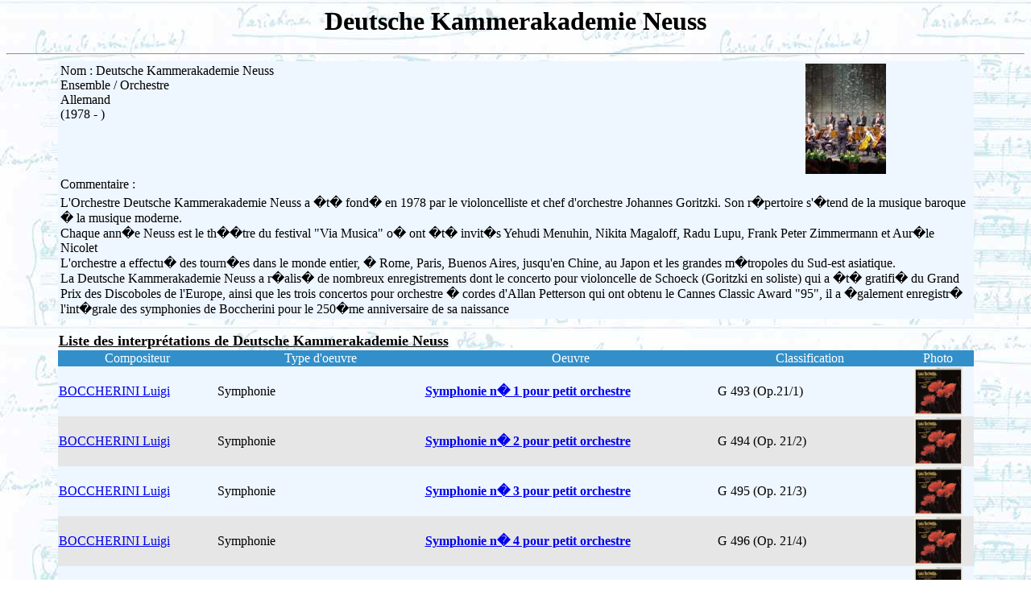

--- FILE ---
content_type: text/html
request_url: https://musique.opus-31.fr/consultation/consult_detail_interprete.php?id_interprete=1264
body_size: 2227
content:
<html>
<head>
<title>Consultation détaillée d'un interprète</title>
</head>
<body background="../images/fondnotes.jpg">

<div align='center'>
<h1>Deutsche Kammerakademie Neuss </h1>
</div>
<hr>

<table width='90%' align='center' bgcolor='#EEF6FF'>
<tr><td valign='top'>Nom : Deutsche Kammerakademie Neuss<br>
Ensemble / Orchestre<br>Allemand<br>
(1978 -  )<br>

						</td>
						<td align='center' valign='center'><a href='../images/interprete/DeutscheKammerNeuss.JPG' target='_blank'>
						<img src='../images/interprete/DeutscheKammerNeuss.JPG' width='100'
						 height='137' border='0'></a></td></tr>
						 <tr><td colspan='2'>Commentaire :</td></tr>
						 <tr><td colspan='2'>L'Orchestre Deutsche Kammerakademie Neuss a �t� fond� en 1978 par le violoncelliste et chef d'orchestre Johannes Goritzki. Son r�pertoire s'�tend de la musique baroque � la musique moderne.<br />
Chaque ann�e Neuss est le th��tre du festival "Via Musica" o� ont �t� invit�s Yehudi Menuhin, Nikita Magaloff, Radu Lupu, Frank Peter Zimmermann et Aur�le Nicolet <br />
L'orchestre a effectu� des tourn�es dans le monde entier, � Rome, Paris, Buenos Aires, jusqu'en Chine, au Japon et les grandes m�tropoles du Sud-est asiatique.<br />
La Deutsche Kammerakademie Neuss a r�alis� de nombreux enregistrements dont le concerto pour violoncelle de Schoeck (Goritzki en soliste) qui a �t� gratifi� du Grand Prix des Discoboles de l'Europe, ainsi que les trois concertos pour orchestre � cordes d'Allan Petterson qui ont obtenu le Cannes Classic Award "95", il a �galement enregistr� l'int�grale des symphonies de Boccherini pour le 250�me anniversaire de sa naissance</td></tr></table>


<p><table width='90%' align='center' cellspacing='0'><tr><td colspan='5' align='left'><b><font size='+1'><u>Liste des interprétations de Deutsche Kammerakademie Neuss </u></font></b></td></tr>

<tr align='center' bgcolor='#328FC9'><td><font color='#FFFFFF'>Compositeur</font></td><td><font color='#FFFFFF'>Type d'oeuvre</font></td><td><font color='#FFFFFF'>Oeuvre</font></td><td><font color='#FFFFFF'>Classification</font></td><td><font color='#FFFFFF'>Photo</font></td></tr>
	<tr bgcolor='#EEF6FF'>
	<td><a href='consult_detail_compositeur.php?id_compositeur=55' target='_blank'>BOCCHERINI Luigi</a></td>
	<td>Symphonie</td>
	<td><b>
	<a href='consult_detail_oeuvre.php?id_oeuvre=10808'>Symphonie n�  1 pour petit orchestre</b></a></td>
	<td> G 493 (Op.21/1)</td>
	<td align='center' valign='center'><a href='consult_detail_cd.php?id_cd=2279'><img src='../images/cd/CPO999174-2' border='0' height='60' width='60'></a></td></tr>
	<tr bgcolor='#E6E6E6'>
	<td><a href='consult_detail_compositeur.php?id_compositeur=55' target='_blank'>BOCCHERINI Luigi</a></td>
	<td>Symphonie</td>
	<td><b>
	<a href='consult_detail_oeuvre.php?id_oeuvre=10809'>Symphonie n�  2 pour petit orchestre</b></a></td>
	<td>G 494 (Op. 21/2)</td>
	<td align='center' valign='center'><a href='consult_detail_cd.php?id_cd=2279'><img src='../images/cd/CPO999174-2' border='0' height='60' width='60'></a></td></tr>
	<tr bgcolor='#EEF6FF'>
	<td><a href='consult_detail_compositeur.php?id_compositeur=55' target='_blank'>BOCCHERINI Luigi</a></td>
	<td>Symphonie</td>
	<td><b>
	<a href='consult_detail_oeuvre.php?id_oeuvre=10810'>Symphonie n�  3 pour petit orchestre</b></a></td>
	<td>G 495 (Op. 21/3)</td>
	<td align='center' valign='center'><a href='consult_detail_cd.php?id_cd=2279'><img src='../images/cd/CPO999174-2' border='0' height='60' width='60'></a></td></tr>
	<tr bgcolor='#E6E6E6'>
	<td><a href='consult_detail_compositeur.php?id_compositeur=55' target='_blank'>BOCCHERINI Luigi</a></td>
	<td>Symphonie</td>
	<td><b>
	<a href='consult_detail_oeuvre.php?id_oeuvre=10811'>Symphonie n�  4 pour petit orchestre</b></a></td>
	<td>G 496 (Op. 21/4)</td>
	<td align='center' valign='center'><a href='consult_detail_cd.php?id_cd=2279'><img src='../images/cd/CPO999174-2' border='0' height='60' width='60'></a></td></tr>
	<tr bgcolor='#EEF6FF'>
	<td><a href='consult_detail_compositeur.php?id_compositeur=55' target='_blank'>BOCCHERINI Luigi</a></td>
	<td>Symphonie</td>
	<td><b>
	<a href='consult_detail_oeuvre.php?id_oeuvre=10812'>Symphonie n�  5 pour petit orchestre</b></a></td>
	<td>G 497 (Op. 21/5)</td>
	<td align='center' valign='center'><a href='consult_detail_cd.php?id_cd=2279'><img src='../images/cd/CPO999174-2' border='0' height='60' width='60'></a></td></tr>
	<tr bgcolor='#E6E6E6'>
	<td><a href='consult_detail_compositeur.php?id_compositeur=55' target='_blank'>BOCCHERINI Luigi</a></td>
	<td>Symphonie</td>
	<td><b>
	<a href='consult_detail_oeuvre.php?id_oeuvre=14332'>Symphonie n� 6 pour petit orchestre</b></a></td>
	<td>G 498 (Op.21/6)</td>
	<td align='center' valign='center'><a href='consult_detail_cd.php?id_cd=3083'><img src='../images/cd/CPO999175-2' border='0' height='60' width='60'></a></td></tr>
	<tr bgcolor='#EEF6FF'>
	<td><a href='consult_detail_compositeur.php?id_compositeur=55' target='_blank'>BOCCHERINI Luigi</a></td>
	<td>Symphonie</td>
	<td><b>
	<a href='consult_detail_oeuvre.php?id_oeuvre=10330'>Symphonie pour petit orchestre</b></a></td>
	<td>G 500</td>
	<td align='center' valign='center'><a href='consult_detail_cd.php?id_cd=2157'><img src='../images/cd/CPO999178-2.jpg' border='0' height='60' width='60'></a></td></tr>
	<tr bgcolor='#E6E6E6'>
	<td><a href='consult_detail_compositeur.php?id_compositeur=55' target='_blank'>BOCCHERINI Luigi</a></td>
	<td>Symphonie</td>
	<td><b>
	<a href='consult_detail_oeuvre.php?id_oeuvre=8669'>Symphonie n�  7</b></a></td>
	<td>G 509 (Op. 35/1)</td>
	<td align='center' valign='center'><a href='consult_detail_cd.php?id_cd=3083'><img src='../images/cd/CPO999175-2' border='0' height='60' width='60'></a></td></tr>
	<tr bgcolor='#EEF6FF'>
	<td><a href='consult_detail_compositeur.php?id_compositeur=55' target='_blank'>BOCCHERINI Luigi</a></td>
	<td>Symphonie</td>
	<td><b>
	<a href='consult_detail_oeuvre.php?id_oeuvre=14333'>Symphonie n�  8</b></a></td>
	<td>G 510 (Op. 35/2)</td>
	<td align='center' valign='center'><a href='consult_detail_cd.php?id_cd=3083'><img src='../images/cd/CPO999175-2' border='0' height='60' width='60'></a></td></tr>
	<tr bgcolor='#E6E6E6'>
	<td><a href='consult_detail_compositeur.php?id_compositeur=55' target='_blank'>BOCCHERINI Luigi</a></td>
	<td>Symphonie</td>
	<td><b>
	<a href='consult_detail_oeuvre.php?id_oeuvre=14334'>Symphonie n�  9</b></a></td>
	<td>G 511 (Op. 35/3)</td>
	<td align='center' valign='center'><a href='consult_detail_cd.php?id_cd=3083'><img src='../images/cd/CPO999175-2' border='0' height='60' width='60'></a></td></tr>
	<tr bgcolor='#EEF6FF'>
	<td><a href='consult_detail_compositeur.php?id_compositeur=55' target='_blank'>BOCCHERINI Luigi</a></td>
	<td>Symphonie</td>
	<td><b>
	<a href='consult_detail_oeuvre.php?id_oeuvre=14335'>Symphonie n� 10</b></a></td>
	<td>G 512 (Op. 35/4)</td>
	<td align='center' valign='center'><a href='consult_detail_cd.php?id_cd=3084'><img src='../images/cd/CPO999176-2' border='0' height='60' width='60'></a></td></tr>
	<tr bgcolor='#E6E6E6'>
	<td><a href='consult_detail_compositeur.php?id_compositeur=55' target='_blank'>BOCCHERINI Luigi</a></td>
	<td>Symphonie</td>
	<td><b>
	<a href='consult_detail_oeuvre.php?id_oeuvre=14336'>Symphonie n� 11</b></a></td>
	<td>G 513 (Op. 35/5)</td>
	<td align='center' valign='center'><a href='consult_detail_cd.php?id_cd=3084'><img src='../images/cd/CPO999176-2' border='0' height='60' width='60'></a></td></tr>
	<tr bgcolor='#EEF6FF'>
	<td><a href='consult_detail_compositeur.php?id_compositeur=55' target='_blank'>BOCCHERINI Luigi</a></td>
	<td>Symphonie</td>
	<td><b>
	<a href='consult_detail_oeuvre.php?id_oeuvre=14337'>Symphonie n� 12</b></a></td>
	<td>G 514 (Op. 35/6)</td>
	<td align='center' valign='center'><a href='consult_detail_cd.php?id_cd=3084'><img src='../images/cd/CPO999176-2' border='0' height='60' width='60'></a></td></tr>
	<tr bgcolor='#E6E6E6'>
	<td><a href='consult_detail_compositeur.php?id_compositeur=55' target='_blank'>BOCCHERINI Luigi</a></td>
	<td>Symphonie</td>
	<td><b>
	<a href='consult_detail_oeuvre.php?id_oeuvre=4374'>Symphonie n� 13</b></a></td>
	<td>G 515 (Op. 37/1)</td>
	<td align='center' valign='center'><a href='consult_detail_cd.php?id_cd=3084'><img src='../images/cd/CPO999176-2' border='0' height='60' width='60'></a></td></tr>
	<tr bgcolor='#EEF6FF'>
	<td><a href='consult_detail_compositeur.php?id_compositeur=55' target='_blank'>BOCCHERINI Luigi</a></td>
	<td>Symphonie</td>
	<td><b>
	<a href='consult_detail_oeuvre.php?id_oeuvre=10331'>Symphonie n� 18</b></a></td>
	<td>G 520 (Op. 42)</td>
	<td align='center' valign='center'><a href='consult_detail_cd.php?id_cd=2157'><img src='../images/cd/CPO999178-2.jpg' border='0' height='60' width='60'></a></td></tr>
	<tr bgcolor='#E6E6E6'>
	<td><a href='consult_detail_compositeur.php?id_compositeur=55' target='_blank'>BOCCHERINI Luigi</a></td>
	<td>Symphonie</td>
	<td><b>
	<a href='consult_detail_oeuvre.php?id_oeuvre=8670'>Symphonie n� 20</b></a></td>
	<td>G 522 (Op. 45/5)</td>
	<td align='center' valign='center'><a href='consult_detail_cd.php?id_cd=2157'><img src='../images/cd/CPO999178-2.jpg' border='0' height='60' width='60'></a></td></tr>
	<tr bgcolor='#EEF6FF'>
	<td><a href='consult_detail_compositeur.php?id_compositeur=228' target='_blank'>HAYDN Michael</a></td>
	<td>Marche</td>
	<td><b>
	<a href='consult_detail_oeuvre.php?id_oeuvre=8897'>Marche</b></a></td>
	<td>MH 421 (P 54)</td>
	<td align='center' valign='center'><a href='consult_detail_cd.php?id_cd=1846'><img src='../images/cd/CPO999513-2' border='0' height='60' width='60'></a></td></tr>
	<tr bgcolor='#E6E6E6'>
	<td><a href='consult_detail_compositeur.php?id_compositeur=228' target='_blank'>HAYDN Michael</a></td>
	<td>Marche</td>
	<td><b>
	<a href='consult_detail_oeuvre.php?id_oeuvre=8899'>Marche</b></a></td>
	<td>MH 441 (P 62)</td>
	<td align='center' valign='center'><a href='consult_detail_cd.php?id_cd=1846'><img src='../images/cd/CPO999513-2' border='0' height='60' width='60'></a></td></tr>
	<tr bgcolor='#EEF6FF'>
	<td><a href='consult_detail_compositeur.php?id_compositeur=228' target='_blank'>HAYDN Michael</a></td>
	<td>Marche</td>
	<td><b>
	<a href='consult_detail_oeuvre.php?id_oeuvre=8898'>Marche</b></a></td>
	<td>MH 515 (P 64)</td>
	<td align='center' valign='center'><a href='consult_detail_cd.php?id_cd=1846'><img src='../images/cd/CPO999513-2' border='0' height='60' width='60'></a></td></tr>
	<tr bgcolor='#E6E6E6'>
	<td><a href='consult_detail_compositeur.php?id_compositeur=228' target='_blank'>HAYDN Michael</a></td>
	<td>Musique de chambre diverse</td>
	<td><b>
	<a href='consult_detail_oeuvre.php?id_oeuvre=8896'>Minuetti (6)</b></a></td>
	<td>MH 354 (P 70)</td>
	<td align='center' valign='center'><a href='consult_detail_cd.php?id_cd=1846'><img src='../images/cd/CPO999513-2' border='0' height='60' width='60'></a></td></tr>
	<tr bgcolor='#EEF6FF'>
	<td><a href='consult_detail_compositeur.php?id_compositeur=228' target='_blank'>HAYDN Michael</a></td>
	<td>Op�ra</td>
	<td><b>
	<a href='consult_detail_oeuvre.php?id_oeuvre=8892'>Rebekka als Braut [?]</b></a>&nbsp;&nbsp;<img src='../images/incomplet.GIF' height='15' width='20'></td>
	<td>MH  76</td>
	<td align='center' valign='center'><a href='consult_detail_cd.php?id_cd=1846'><img src='../images/cd/CPO999513-2' border='0' height='60' width='60'></a></td></tr>
	<tr bgcolor='#E6E6E6'>
	<td><a href='consult_detail_compositeur.php?id_compositeur=228' target='_blank'>HAYDN Michael</a></td>
	<td>Op�ra</td>
	<td><b>
	<a href='consult_detail_oeuvre.php?id_oeuvre=8894'>Bassgeiger zu W�rgl (der)</b></a></td>
	<td>MH 205</td>
	<td align='center' valign='center'><a href='consult_detail_cd.php?id_cd=1846'><img src='../images/cd/CPO999513-2' border='0' height='60' width='60'></a></td></tr>
	<tr bgcolor='#EEF6FF'>
	<td><a href='consult_detail_compositeur.php?id_compositeur=228' target='_blank'>HAYDN Michael</a></td>
	<td>Op�ra</td>
	<td><b>
	<a href='consult_detail_oeuvre.php?id_oeuvre=8877'>Andromeda e Perseo [?]</b></a>&nbsp;&nbsp;<img src='../images/incomplet.GIF' height='15' width='20'></td>
	<td>MH 438</td>
	<td align='center' valign='center'><a href='consult_detail_cd.php?id_cd=1846'><img src='../images/cd/CPO999513-2' border='0' height='60' width='60'></a></td></tr>
	<tr bgcolor='#E6E6E6'>
	<td><a href='consult_detail_compositeur.php?id_compositeur=228' target='_blank'>HAYDN Michael</a></td>
	<td>Oratorio, Passion</td>
	<td><b>
	<a href='consult_detail_oeuvre.php?id_oeuvre=8893'>B�ssende S�nder (der) [?]</b></a>&nbsp;&nbsp;<img src='../images/incomplet.GIF' height='15' width='20'></td>
	<td>MH 147</td>
	<td align='center' valign='center'><a href='consult_detail_cd.php?id_cd=1846'><img src='../images/cd/CPO999513-2' border='0' height='60' width='60'></a></td></tr>
	<tr bgcolor='#EEF6FF'>
	<td><a href='consult_detail_compositeur.php?id_compositeur=228' target='_blank'>HAYDN Michael</a></td>
	<td>Symphonie</td>
	<td><b>
	<a href='consult_detail_oeuvre.php?id_oeuvre=8895'>Symphonie n�  3 Divertimento</b></a></td>
	<td>MH  26 (P deest)</td>
	<td align='center' valign='center'><a href='consult_detail_cd.php?id_cd=1846'><img src='../images/cd/CPO999513-2' border='0' height='60' width='60'></a></td></tr>
	<tr bgcolor='#E6E6E6'>
	<td><a href='consult_detail_compositeur.php?id_compositeur=228' target='_blank'>HAYDN Michael</a></td>
	<td>Symphonie</td>
	<td><b>
	<a href='consult_detail_oeuvre.php?id_oeuvre=6683'>Symphonie n�  1C</b></a></td>
	<td>MH  35 (P 1)</td>
	<td align='center' valign='center'><a href='consult_detail_cd.php?id_cd=1322'><img src='../images/cd/CPO999380-2.JPG' border='0' height='60' width='60'></a></td></tr>
	<tr bgcolor='#EEF6FF'>
	<td><a href='consult_detail_compositeur.php?id_compositeur=228' target='_blank'>HAYDN Michael</a></td>
	<td>Symphonie</td>
	<td><b>
	<a href='consult_detail_oeuvre.php?id_oeuvre=6681'>Symphonie n�  1A</b></a></td>
	<td>MH 24 (P deest)</td>
	<td align='center' valign='center'><a href='consult_detail_cd.php?id_cd=1322'><img src='../images/cd/CPO999380-2.JPG' border='0' height='60' width='60'></a></td></tr>
	<tr bgcolor='#E6E6E6'>
	<td><a href='consult_detail_compositeur.php?id_compositeur=228' target='_blank'>HAYDN Michael</a></td>
	<td>Symphonie</td>
	<td><b>
	<a href='consult_detail_oeuvre.php?id_oeuvre=6682'>Symphonie n� 23</b></a></td>
	<td>MH 284 (P 14)</td>
	<td align='center' valign='center'><a href='consult_detail_cd.php?id_cd=1322'><img src='../images/cd/CPO999380-2.JPG' border='0' height='60' width='60'></a></td></tr>
	<tr bgcolor='#EEF6FF'>
	<td><a href='consult_detail_compositeur.php?id_compositeur=228' target='_blank'>HAYDN Michael</a></td>
	<td>Symphonie</td>
	<td><b>
	<a href='consult_detail_oeuvre.php?id_oeuvre=6684'>Symphonie n� 22</b></a></td>
	<td>MH 287 (P 43)</td>
	<td align='center' valign='center'><a href='consult_detail_cd.php?id_cd=1322'><img src='../images/cd/CPO999380-2.JPG' border='0' height='60' width='60'></a></td></tr>
	<tr bgcolor='#E6E6E6'>
	<td><a href='consult_detail_compositeur.php?id_compositeur=228' target='_blank'>HAYDN Michael</a></td>
	<td>Symphonie</td>
	<td><b>
	<a href='consult_detail_oeuvre.php?id_oeuvre=5092'>Symphonie n� 34</b></a></td>
	<td>MH 473 (P 26)</td>
	<td align='center' valign='center'><a href='consult_detail_cd.php?id_cd=948'><img src='../images/cd/CPO999379-2.JPG' border='0' height='60' width='60'></a></td></tr>
	<tr bgcolor='#EEF6FF'>
	<td><a href='consult_detail_compositeur.php?id_compositeur=228' target='_blank'>HAYDN Michael</a></td>
	<td>Symphonie</td>
	<td><b>
	<a href='consult_detail_oeuvre.php?id_oeuvre=5093'>Symphonie n� 35</b></a></td>
	<td>MH 474 (P 27)</td>
	<td align='center' valign='center'><a href='consult_detail_cd.php?id_cd=948'><img src='../images/cd/CPO999379-2.JPG' border='0' height='60' width='60'></a></td></tr>
	<tr bgcolor='#E6E6E6'>
	<td><a href='consult_detail_compositeur.php?id_compositeur=228' target='_blank'>HAYDN Michael</a></td>
	<td>Symphonie</td>
	<td><b>
	<a href='consult_detail_oeuvre.php?id_oeuvre=5094'>Symphonie n� 36</b></a></td>
	<td>MH 475 (P 28)</td>
	<td align='center' valign='center'><a href='consult_detail_cd.php?id_cd=948'><img src='../images/cd/CPO999379-2.JPG' border='0' height='60' width='60'></a></td></tr>
	<tr bgcolor='#EEF6FF'>
	<td><a href='consult_detail_compositeur.php?id_compositeur=228' target='_blank'>HAYDN Michael</a></td>
	<td>Symphonie</td>
	<td><b>
	<a href='consult_detail_oeuvre.php?id_oeuvre=5095'>Symphonie n� 37</b></a></td>
	<td>MH 476 (P 29)</td>
	<td align='center' valign='center'><a href='consult_detail_cd.php?id_cd=948'><img src='../images/cd/CPO999379-2.JPG' border='0' height='60' width='60'></a></td></tr>
	<tr bgcolor='#E6E6E6'>
	<td><a href='consult_detail_compositeur.php?id_compositeur=228' target='_blank'>HAYDN Michael</a></td>
	<td>Symphonie</td>
	<td><b>
	<a href='consult_detail_oeuvre.php?id_oeuvre=5096'>Symphonie n� 38</b></a></td>
	<td>MH 477 (P 30)</td>
	<td align='center' valign='center'><a href='consult_detail_cd.php?id_cd=948'><img src='../images/cd/CPO999379-2.JPG' border='0' height='60' width='60'></a></td></tr>
	<tr bgcolor='#EEF6FF'>
	<td><a href='consult_detail_compositeur.php?id_compositeur=228' target='_blank'>HAYDN Michael</a></td>
	<td>Symphonie</td>
	<td><b>
	<a href='consult_detail_oeuvre.php?id_oeuvre=5097'>Symphonie n� 39</b></a></td>
	<td>MH 478 (P 31)</td>
	<td align='center' valign='center'><a href='consult_detail_cd.php?id_cd=948'><img src='../images/cd/CPO999379-2.JPG' border='0' height='60' width='60'></a></td></tr>
	<tr bgcolor='#E6E6E6'>
	<td><a href='consult_detail_compositeur.php?id_compositeur=199' target='_blank'>ROSETTI Antonio</a></td>
	<td>Concerto</td>
	<td><b>
	<a href='consult_detail_oeuvre.php?id_oeuvre=7728'>Concerto pour basson & orchestre</b></a></td>
	<td>Murray C69 - Kaul III:60</td>
	<td align='center' valign='center'><a href='consult_detail_cd.php?id_cd=1565'><img src='../images/cd/CPO999936-2' border='0' height='60' width='60'></a></td></tr>
	<tr bgcolor='#EEF6FF'>
	<td><a href='consult_detail_compositeur.php?id_compositeur=199' target='_blank'>ROSETTI Antonio</a></td>
	<td>Concerto</td>
	<td><b>
	<a href='consult_detail_oeuvre.php?id_oeuvre=7727'>Concerto pour basson & orchestre</b></a></td>
	<td>Murray C73 - Kaul III:61</td>
	<td align='center' valign='center'><a href='consult_detail_cd.php?id_cd=1565'><img src='../images/cd/CPO999936-2' border='0' height='60' width='60'></a></td></tr>
	<tr bgcolor='#E6E6E6'>
	<td><a href='consult_detail_compositeur.php?id_compositeur=199' target='_blank'>ROSETTI Antonio</a></td>
	<td>Concerto</td>
	<td><b>
	<a href='consult_detail_oeuvre.php?id_oeuvre=7725'>Concerto pour basson & orchestre</b></a></td>
	<td>Murray C74 - Kaul III:62</td>
	<td align='center' valign='center'><a href='consult_detail_cd.php?id_cd=1565'><img src='../images/cd/CPO999936-2' border='0' height='60' width='60'></a></td></tr>
	<tr bgcolor='#EEF6FF'>
	<td><a href='consult_detail_compositeur.php?id_compositeur=199' target='_blank'>ROSETTI Antonio</a></td>
	<td>Concerto</td>
	<td><b>
	<a href='consult_detail_oeuvre.php?id_oeuvre=7726'>Concerto pour basson & orchestre</b></a></td>
	<td>Murray C75 - Kaul III:63</td>
	<td align='center' valign='center'><a href='consult_detail_cd.php?id_cd=1565'><img src='../images/cd/CPO999936-2' border='0' height='60' width='60'></a></td></tr>
</table></font>
</body>
</html>
